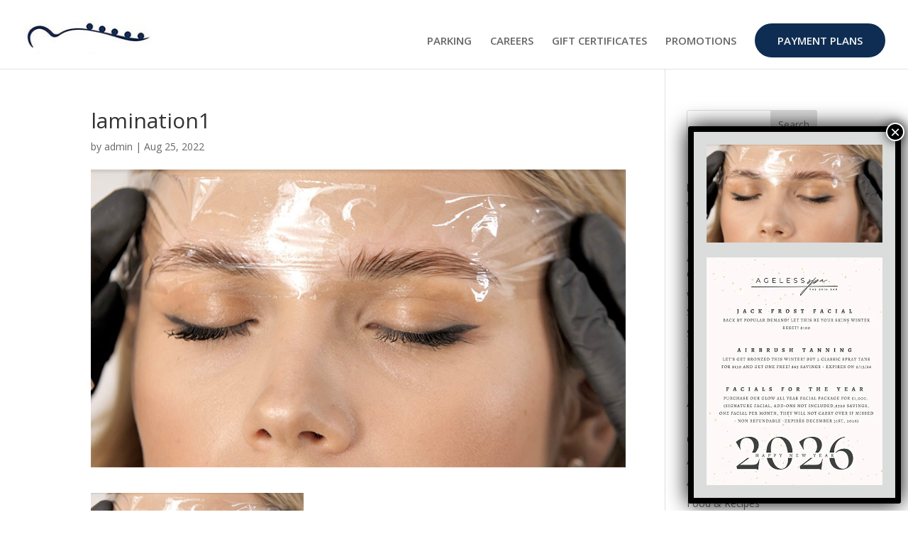

--- FILE ---
content_type: text/html; charset=UTF-8
request_url: https://agelessspas.com/brow-lash-enhancements/attachment/lamination1/
body_size: 10885
content:
<!DOCTYPE html>
<!--[if IE 6]>
<html id="ie6" lang="en">
<![endif]-->
<!--[if IE 7]>
<html id="ie7" lang="en">
<![endif]-->
<!--[if IE 8]>
<html id="ie8" lang="en">
<![endif]-->
<!--[if !(IE 6) | !(IE 7) | !(IE 8)  ]><!-->
<html lang="en">
<!--<![endif]-->
<head>

<script src="https://ajax.googleapis.com/ajax/libs/jquery/3.2.1/jquery.min.js"></script>

<script type="text/javascript">
      $(function()
         {
            $('#idimg').hover(function()//on hover
             {
                $('#idimg').attr('src','https://agelessspas.com/wp-content/uploads/2017/10/corning-black-1.png');
              },
             function()//on out
              {
                 $('#idimg').attr('src','https://agelessspas.com/wp-content/uploads/2017/10/corning-white-1.png');
              })
        })
</script>



<script type="text/javascript">
      $(function()
         {
            $('#idimg2').hover(function()//on hover
             {
                $('#idimg2').attr('src','https://agelessspas.com/wp-content/uploads/2017/10/horseheads-black.png');
              },
             function()//on out
              {
                 $('#idimg2').attr('src','https://agelessspas.com/wp-content/uploads/2017/10/horseheads-white.png');
              })
        })
</script>


<script type="text/javascript">
      $(function()
         {
            $('#idimg3').hover(function()//on hover
             {
                $('#idimg3').attr('src','https://agelessspas.com/wp-content/uploads/2018/10/nichols-black2018.png');
              },
             function()//on out
              {
                 $('#idimg3').attr('src','https://agelessspas.com/wp-content/uploads/2018/10/nichols-white2018.png');
              })
        })
</script>
	<meta charset="UTF-8" />
			
	<meta http-equiv="X-UA-Compatible" content="IE=edge">
	<link rel="pingback" href="https://agelessspas.com/xmlrpc.php" />

		<!--[if lt IE 9]>
	<script src="https://agelessspas.com/wp-content/themes/Divi/js/html5.js" type="text/javascript"></script>
	<![endif]-->

	<script type="text/javascript">
		document.documentElement.className = 'js';
	</script>

	<meta name='robots' content='index, follow, max-image-preview:large, max-snippet:-1, max-video-preview:-1' />
<script type="text/javascript">
			let jqueryParams=[],jQuery=function(r){return jqueryParams=[...jqueryParams,r],jQuery},$=function(r){return jqueryParams=[...jqueryParams,r],$};window.jQuery=jQuery,window.$=jQuery;let customHeadScripts=!1;jQuery.fn=jQuery.prototype={},$.fn=jQuery.prototype={},jQuery.noConflict=function(r){if(window.jQuery)return jQuery=window.jQuery,$=window.jQuery,customHeadScripts=!0,jQuery.noConflict},jQuery.ready=function(r){jqueryParams=[...jqueryParams,r]},$.ready=function(r){jqueryParams=[...jqueryParams,r]},jQuery.load=function(r){jqueryParams=[...jqueryParams,r]},$.load=function(r){jqueryParams=[...jqueryParams,r]},jQuery.fn.ready=function(r){jqueryParams=[...jqueryParams,r]},$.fn.ready=function(r){jqueryParams=[...jqueryParams,r]};</script>
	<!-- This site is optimized with the Yoast SEO plugin v26.6 - https://yoast.com/wordpress/plugins/seo/ -->
	<title>lamination1 - AgeLess SPAS</title>
	<link rel="canonical" href="https://agelessspas.com/brow-lash-enhancements/attachment/lamination1/" />
	<meta property="og:locale" content="en_US" />
	<meta property="og:type" content="article" />
	<meta property="og:title" content="lamination1 - AgeLess SPAS" />
	<meta property="og:url" content="https://agelessspas.com/brow-lash-enhancements/attachment/lamination1/" />
	<meta property="og:site_name" content="AgeLess SPAS" />
	<meta property="og:image" content="https://agelessspas.com/brow-lash-enhancements/attachment/lamination1" />
	<meta property="og:image:width" content="800" />
	<meta property="og:image:height" content="446" />
	<meta property="og:image:type" content="image/jpeg" />
	<meta name="twitter:card" content="summary_large_image" />
	<script type="application/ld+json" class="yoast-schema-graph">{"@context":"https://schema.org","@graph":[{"@type":"WebPage","@id":"https://agelessspas.com/brow-lash-enhancements/attachment/lamination1/","url":"https://agelessspas.com/brow-lash-enhancements/attachment/lamination1/","name":"lamination1 - AgeLess SPAS","isPartOf":{"@id":"https://agelessspas.com/#website"},"primaryImageOfPage":{"@id":"https://agelessspas.com/brow-lash-enhancements/attachment/lamination1/#primaryimage"},"image":{"@id":"https://agelessspas.com/brow-lash-enhancements/attachment/lamination1/#primaryimage"},"thumbnailUrl":"https://agelessspas.com/wp-content/uploads/2022/08/lamination1.jpg","datePublished":"2022-08-25T15:46:04+00:00","breadcrumb":{"@id":"https://agelessspas.com/brow-lash-enhancements/attachment/lamination1/#breadcrumb"},"inLanguage":"en","potentialAction":[{"@type":"ReadAction","target":["https://agelessspas.com/brow-lash-enhancements/attachment/lamination1/"]}]},{"@type":"ImageObject","inLanguage":"en","@id":"https://agelessspas.com/brow-lash-enhancements/attachment/lamination1/#primaryimage","url":"https://agelessspas.com/wp-content/uploads/2022/08/lamination1.jpg","contentUrl":"https://agelessspas.com/wp-content/uploads/2022/08/lamination1.jpg","width":800,"height":446},{"@type":"BreadcrumbList","@id":"https://agelessspas.com/brow-lash-enhancements/attachment/lamination1/#breadcrumb","itemListElement":[{"@type":"ListItem","position":1,"name":"Home","item":"https://agelessspas.com/"},{"@type":"ListItem","position":2,"name":"Brow &#038; Lash Enhancements","item":"https://agelessspas.com/brow-lash-enhancements/"},{"@type":"ListItem","position":3,"name":"lamination1"}]},{"@type":"WebSite","@id":"https://agelessspas.com/#website","url":"https://agelessspas.com/","name":"AgeLess SPAS","description":"A Flexible Approach to Your Wellness Needs","potentialAction":[{"@type":"SearchAction","target":{"@type":"EntryPoint","urlTemplate":"https://agelessspas.com/?s={search_term_string}"},"query-input":{"@type":"PropertyValueSpecification","valueRequired":true,"valueName":"search_term_string"}}],"inLanguage":"en"}]}</script>
	<!-- / Yoast SEO plugin. -->


<link rel='dns-prefetch' href='//fonts.googleapis.com' />
<link rel="alternate" type="application/rss+xml" title="AgeLess SPAS &raquo; Feed" href="https://agelessspas.com/feed/" />
<link rel="alternate" type="application/rss+xml" title="AgeLess SPAS &raquo; Comments Feed" href="https://agelessspas.com/comments/feed/" />
<link rel="alternate" title="oEmbed (JSON)" type="application/json+oembed" href="https://agelessspas.com/wp-json/oembed/1.0/embed?url=https%3A%2F%2Fagelessspas.com%2Fbrow-lash-enhancements%2Fattachment%2Flamination1%2F" />
<link rel="alternate" title="oEmbed (XML)" type="text/xml+oembed" href="https://agelessspas.com/wp-json/oembed/1.0/embed?url=https%3A%2F%2Fagelessspas.com%2Fbrow-lash-enhancements%2Fattachment%2Flamination1%2F&#038;format=xml" />
<meta content="Divi child theme v.3.0.85" name="generator"/><style id='wp-block-library-inline-css' type='text/css'>
:root{--wp-block-synced-color:#7a00df;--wp-block-synced-color--rgb:122,0,223;--wp-bound-block-color:var(--wp-block-synced-color);--wp-editor-canvas-background:#ddd;--wp-admin-theme-color:#007cba;--wp-admin-theme-color--rgb:0,124,186;--wp-admin-theme-color-darker-10:#006ba1;--wp-admin-theme-color-darker-10--rgb:0,107,160.5;--wp-admin-theme-color-darker-20:#005a87;--wp-admin-theme-color-darker-20--rgb:0,90,135;--wp-admin-border-width-focus:2px}@media (min-resolution:192dpi){:root{--wp-admin-border-width-focus:1.5px}}.wp-element-button{cursor:pointer}:root .has-very-light-gray-background-color{background-color:#eee}:root .has-very-dark-gray-background-color{background-color:#313131}:root .has-very-light-gray-color{color:#eee}:root .has-very-dark-gray-color{color:#313131}:root .has-vivid-green-cyan-to-vivid-cyan-blue-gradient-background{background:linear-gradient(135deg,#00d084,#0693e3)}:root .has-purple-crush-gradient-background{background:linear-gradient(135deg,#34e2e4,#4721fb 50%,#ab1dfe)}:root .has-hazy-dawn-gradient-background{background:linear-gradient(135deg,#faaca8,#dad0ec)}:root .has-subdued-olive-gradient-background{background:linear-gradient(135deg,#fafae1,#67a671)}:root .has-atomic-cream-gradient-background{background:linear-gradient(135deg,#fdd79a,#004a59)}:root .has-nightshade-gradient-background{background:linear-gradient(135deg,#330968,#31cdcf)}:root .has-midnight-gradient-background{background:linear-gradient(135deg,#020381,#2874fc)}:root{--wp--preset--font-size--normal:16px;--wp--preset--font-size--huge:42px}.has-regular-font-size{font-size:1em}.has-larger-font-size{font-size:2.625em}.has-normal-font-size{font-size:var(--wp--preset--font-size--normal)}.has-huge-font-size{font-size:var(--wp--preset--font-size--huge)}.has-text-align-center{text-align:center}.has-text-align-left{text-align:left}.has-text-align-right{text-align:right}.has-fit-text{white-space:nowrap!important}#end-resizable-editor-section{display:none}.aligncenter{clear:both}.items-justified-left{justify-content:flex-start}.items-justified-center{justify-content:center}.items-justified-right{justify-content:flex-end}.items-justified-space-between{justify-content:space-between}.screen-reader-text{border:0;clip-path:inset(50%);height:1px;margin:-1px;overflow:hidden;padding:0;position:absolute;width:1px;word-wrap:normal!important}.screen-reader-text:focus{background-color:#ddd;clip-path:none;color:#444;display:block;font-size:1em;height:auto;left:5px;line-height:normal;padding:15px 23px 14px;text-decoration:none;top:5px;width:auto;z-index:100000}html :where(.has-border-color){border-style:solid}html :where([style*=border-top-color]){border-top-style:solid}html :where([style*=border-right-color]){border-right-style:solid}html :where([style*=border-bottom-color]){border-bottom-style:solid}html :where([style*=border-left-color]){border-left-style:solid}html :where([style*=border-width]){border-style:solid}html :where([style*=border-top-width]){border-top-style:solid}html :where([style*=border-right-width]){border-right-style:solid}html :where([style*=border-bottom-width]){border-bottom-style:solid}html :where([style*=border-left-width]){border-left-style:solid}html :where(img[class*=wp-image-]){height:auto;max-width:100%}:where(figure){margin:0 0 1em}html :where(.is-position-sticky){--wp-admin--admin-bar--position-offset:var(--wp-admin--admin-bar--height,0px)}@media screen and (max-width:600px){html :where(.is-position-sticky){--wp-admin--admin-bar--position-offset:0px}}

/*# sourceURL=wp-block-library-inline-css */
</style><style id='global-styles-inline-css' type='text/css'>
:root{--wp--preset--aspect-ratio--square: 1;--wp--preset--aspect-ratio--4-3: 4/3;--wp--preset--aspect-ratio--3-4: 3/4;--wp--preset--aspect-ratio--3-2: 3/2;--wp--preset--aspect-ratio--2-3: 2/3;--wp--preset--aspect-ratio--16-9: 16/9;--wp--preset--aspect-ratio--9-16: 9/16;--wp--preset--color--black: #000000;--wp--preset--color--cyan-bluish-gray: #abb8c3;--wp--preset--color--white: #ffffff;--wp--preset--color--pale-pink: #f78da7;--wp--preset--color--vivid-red: #cf2e2e;--wp--preset--color--luminous-vivid-orange: #ff6900;--wp--preset--color--luminous-vivid-amber: #fcb900;--wp--preset--color--light-green-cyan: #7bdcb5;--wp--preset--color--vivid-green-cyan: #00d084;--wp--preset--color--pale-cyan-blue: #8ed1fc;--wp--preset--color--vivid-cyan-blue: #0693e3;--wp--preset--color--vivid-purple: #9b51e0;--wp--preset--gradient--vivid-cyan-blue-to-vivid-purple: linear-gradient(135deg,rgb(6,147,227) 0%,rgb(155,81,224) 100%);--wp--preset--gradient--light-green-cyan-to-vivid-green-cyan: linear-gradient(135deg,rgb(122,220,180) 0%,rgb(0,208,130) 100%);--wp--preset--gradient--luminous-vivid-amber-to-luminous-vivid-orange: linear-gradient(135deg,rgb(252,185,0) 0%,rgb(255,105,0) 100%);--wp--preset--gradient--luminous-vivid-orange-to-vivid-red: linear-gradient(135deg,rgb(255,105,0) 0%,rgb(207,46,46) 100%);--wp--preset--gradient--very-light-gray-to-cyan-bluish-gray: linear-gradient(135deg,rgb(238,238,238) 0%,rgb(169,184,195) 100%);--wp--preset--gradient--cool-to-warm-spectrum: linear-gradient(135deg,rgb(74,234,220) 0%,rgb(151,120,209) 20%,rgb(207,42,186) 40%,rgb(238,44,130) 60%,rgb(251,105,98) 80%,rgb(254,248,76) 100%);--wp--preset--gradient--blush-light-purple: linear-gradient(135deg,rgb(255,206,236) 0%,rgb(152,150,240) 100%);--wp--preset--gradient--blush-bordeaux: linear-gradient(135deg,rgb(254,205,165) 0%,rgb(254,45,45) 50%,rgb(107,0,62) 100%);--wp--preset--gradient--luminous-dusk: linear-gradient(135deg,rgb(255,203,112) 0%,rgb(199,81,192) 50%,rgb(65,88,208) 100%);--wp--preset--gradient--pale-ocean: linear-gradient(135deg,rgb(255,245,203) 0%,rgb(182,227,212) 50%,rgb(51,167,181) 100%);--wp--preset--gradient--electric-grass: linear-gradient(135deg,rgb(202,248,128) 0%,rgb(113,206,126) 100%);--wp--preset--gradient--midnight: linear-gradient(135deg,rgb(2,3,129) 0%,rgb(40,116,252) 100%);--wp--preset--font-size--small: 13px;--wp--preset--font-size--medium: 20px;--wp--preset--font-size--large: 36px;--wp--preset--font-size--x-large: 42px;--wp--preset--spacing--20: 0.44rem;--wp--preset--spacing--30: 0.67rem;--wp--preset--spacing--40: 1rem;--wp--preset--spacing--50: 1.5rem;--wp--preset--spacing--60: 2.25rem;--wp--preset--spacing--70: 3.38rem;--wp--preset--spacing--80: 5.06rem;--wp--preset--shadow--natural: 6px 6px 9px rgba(0, 0, 0, 0.2);--wp--preset--shadow--deep: 12px 12px 50px rgba(0, 0, 0, 0.4);--wp--preset--shadow--sharp: 6px 6px 0px rgba(0, 0, 0, 0.2);--wp--preset--shadow--outlined: 6px 6px 0px -3px rgb(255, 255, 255), 6px 6px rgb(0, 0, 0);--wp--preset--shadow--crisp: 6px 6px 0px rgb(0, 0, 0);}:root { --wp--style--global--content-size: 823px;--wp--style--global--wide-size: 1080px; }:where(body) { margin: 0; }.wp-site-blocks > .alignleft { float: left; margin-right: 2em; }.wp-site-blocks > .alignright { float: right; margin-left: 2em; }.wp-site-blocks > .aligncenter { justify-content: center; margin-left: auto; margin-right: auto; }:where(.is-layout-flex){gap: 0.5em;}:where(.is-layout-grid){gap: 0.5em;}.is-layout-flow > .alignleft{float: left;margin-inline-start: 0;margin-inline-end: 2em;}.is-layout-flow > .alignright{float: right;margin-inline-start: 2em;margin-inline-end: 0;}.is-layout-flow > .aligncenter{margin-left: auto !important;margin-right: auto !important;}.is-layout-constrained > .alignleft{float: left;margin-inline-start: 0;margin-inline-end: 2em;}.is-layout-constrained > .alignright{float: right;margin-inline-start: 2em;margin-inline-end: 0;}.is-layout-constrained > .aligncenter{margin-left: auto !important;margin-right: auto !important;}.is-layout-constrained > :where(:not(.alignleft):not(.alignright):not(.alignfull)){max-width: var(--wp--style--global--content-size);margin-left: auto !important;margin-right: auto !important;}.is-layout-constrained > .alignwide{max-width: var(--wp--style--global--wide-size);}body .is-layout-flex{display: flex;}.is-layout-flex{flex-wrap: wrap;align-items: center;}.is-layout-flex > :is(*, div){margin: 0;}body .is-layout-grid{display: grid;}.is-layout-grid > :is(*, div){margin: 0;}body{padding-top: 0px;padding-right: 0px;padding-bottom: 0px;padding-left: 0px;}:root :where(.wp-element-button, .wp-block-button__link){background-color: #32373c;border-width: 0;color: #fff;font-family: inherit;font-size: inherit;font-style: inherit;font-weight: inherit;letter-spacing: inherit;line-height: inherit;padding-top: calc(0.667em + 2px);padding-right: calc(1.333em + 2px);padding-bottom: calc(0.667em + 2px);padding-left: calc(1.333em + 2px);text-decoration: none;text-transform: inherit;}.has-black-color{color: var(--wp--preset--color--black) !important;}.has-cyan-bluish-gray-color{color: var(--wp--preset--color--cyan-bluish-gray) !important;}.has-white-color{color: var(--wp--preset--color--white) !important;}.has-pale-pink-color{color: var(--wp--preset--color--pale-pink) !important;}.has-vivid-red-color{color: var(--wp--preset--color--vivid-red) !important;}.has-luminous-vivid-orange-color{color: var(--wp--preset--color--luminous-vivid-orange) !important;}.has-luminous-vivid-amber-color{color: var(--wp--preset--color--luminous-vivid-amber) !important;}.has-light-green-cyan-color{color: var(--wp--preset--color--light-green-cyan) !important;}.has-vivid-green-cyan-color{color: var(--wp--preset--color--vivid-green-cyan) !important;}.has-pale-cyan-blue-color{color: var(--wp--preset--color--pale-cyan-blue) !important;}.has-vivid-cyan-blue-color{color: var(--wp--preset--color--vivid-cyan-blue) !important;}.has-vivid-purple-color{color: var(--wp--preset--color--vivid-purple) !important;}.has-black-background-color{background-color: var(--wp--preset--color--black) !important;}.has-cyan-bluish-gray-background-color{background-color: var(--wp--preset--color--cyan-bluish-gray) !important;}.has-white-background-color{background-color: var(--wp--preset--color--white) !important;}.has-pale-pink-background-color{background-color: var(--wp--preset--color--pale-pink) !important;}.has-vivid-red-background-color{background-color: var(--wp--preset--color--vivid-red) !important;}.has-luminous-vivid-orange-background-color{background-color: var(--wp--preset--color--luminous-vivid-orange) !important;}.has-luminous-vivid-amber-background-color{background-color: var(--wp--preset--color--luminous-vivid-amber) !important;}.has-light-green-cyan-background-color{background-color: var(--wp--preset--color--light-green-cyan) !important;}.has-vivid-green-cyan-background-color{background-color: var(--wp--preset--color--vivid-green-cyan) !important;}.has-pale-cyan-blue-background-color{background-color: var(--wp--preset--color--pale-cyan-blue) !important;}.has-vivid-cyan-blue-background-color{background-color: var(--wp--preset--color--vivid-cyan-blue) !important;}.has-vivid-purple-background-color{background-color: var(--wp--preset--color--vivid-purple) !important;}.has-black-border-color{border-color: var(--wp--preset--color--black) !important;}.has-cyan-bluish-gray-border-color{border-color: var(--wp--preset--color--cyan-bluish-gray) !important;}.has-white-border-color{border-color: var(--wp--preset--color--white) !important;}.has-pale-pink-border-color{border-color: var(--wp--preset--color--pale-pink) !important;}.has-vivid-red-border-color{border-color: var(--wp--preset--color--vivid-red) !important;}.has-luminous-vivid-orange-border-color{border-color: var(--wp--preset--color--luminous-vivid-orange) !important;}.has-luminous-vivid-amber-border-color{border-color: var(--wp--preset--color--luminous-vivid-amber) !important;}.has-light-green-cyan-border-color{border-color: var(--wp--preset--color--light-green-cyan) !important;}.has-vivid-green-cyan-border-color{border-color: var(--wp--preset--color--vivid-green-cyan) !important;}.has-pale-cyan-blue-border-color{border-color: var(--wp--preset--color--pale-cyan-blue) !important;}.has-vivid-cyan-blue-border-color{border-color: var(--wp--preset--color--vivid-cyan-blue) !important;}.has-vivid-purple-border-color{border-color: var(--wp--preset--color--vivid-purple) !important;}.has-vivid-cyan-blue-to-vivid-purple-gradient-background{background: var(--wp--preset--gradient--vivid-cyan-blue-to-vivid-purple) !important;}.has-light-green-cyan-to-vivid-green-cyan-gradient-background{background: var(--wp--preset--gradient--light-green-cyan-to-vivid-green-cyan) !important;}.has-luminous-vivid-amber-to-luminous-vivid-orange-gradient-background{background: var(--wp--preset--gradient--luminous-vivid-amber-to-luminous-vivid-orange) !important;}.has-luminous-vivid-orange-to-vivid-red-gradient-background{background: var(--wp--preset--gradient--luminous-vivid-orange-to-vivid-red) !important;}.has-very-light-gray-to-cyan-bluish-gray-gradient-background{background: var(--wp--preset--gradient--very-light-gray-to-cyan-bluish-gray) !important;}.has-cool-to-warm-spectrum-gradient-background{background: var(--wp--preset--gradient--cool-to-warm-spectrum) !important;}.has-blush-light-purple-gradient-background{background: var(--wp--preset--gradient--blush-light-purple) !important;}.has-blush-bordeaux-gradient-background{background: var(--wp--preset--gradient--blush-bordeaux) !important;}.has-luminous-dusk-gradient-background{background: var(--wp--preset--gradient--luminous-dusk) !important;}.has-pale-ocean-gradient-background{background: var(--wp--preset--gradient--pale-ocean) !important;}.has-electric-grass-gradient-background{background: var(--wp--preset--gradient--electric-grass) !important;}.has-midnight-gradient-background{background: var(--wp--preset--gradient--midnight) !important;}.has-small-font-size{font-size: var(--wp--preset--font-size--small) !important;}.has-medium-font-size{font-size: var(--wp--preset--font-size--medium) !important;}.has-large-font-size{font-size: var(--wp--preset--font-size--large) !important;}.has-x-large-font-size{font-size: var(--wp--preset--font-size--x-large) !important;}
/*# sourceURL=global-styles-inline-css */
</style>

<link rel='stylesheet' id='wp-components-css' href='https://agelessspas.com/wp-includes/css/dist/components/style.min.css?ver=6.9' type='text/css' media='all' />
<link rel='stylesheet' id='wp-preferences-css' href='https://agelessspas.com/wp-includes/css/dist/preferences/style.min.css?ver=6.9' type='text/css' media='all' />
<link rel='stylesheet' id='wp-block-editor-css' href='https://agelessspas.com/wp-includes/css/dist/block-editor/style.min.css?ver=6.9' type='text/css' media='all' />
<link rel='stylesheet' id='popup-maker-block-library-style-css' href='https://agelessspas.com/wp-content/plugins/popup-maker/dist/packages/block-library-style.css?ver=dbea705cfafe089d65f1' type='text/css' media='all' />
<link rel='stylesheet' id='et-divi-open-sans-css' href='https://fonts.googleapis.com/css?family=Open+Sans:300italic,400italic,600italic,700italic,800italic,400,300,600,700,800&#038;subset=latin,latin-ext&#038;display=swap' type='text/css' media='all' />
<link rel='stylesheet' id='supreme-modules-pro-for-divi-styles-css' href='https://agelessspas.com/wp-content/plugins/supreme-modules-pro-for-divi/styles/style.min.css?ver=4.9.97.35' type='text/css' media='all' />
<link rel='stylesheet' id='popup-maker-site-css' href='//agelessspas.com/wp-content/uploads/pum/pum-site-styles.css?generated=1767212600&#038;ver=1.21.5' type='text/css' media='all' />
<link rel='stylesheet' id='ms-main-css' href='https://agelessspas.com/wp-content/plugins/masterslider/public/assets/css/masterslider.main.css?ver=3.4.0' type='text/css' media='all' />
<link rel='stylesheet' id='ms-custom-css' href='https://agelessspas.com/wp-content/uploads/masterslider/custom.css?ver=70.5' type='text/css' media='all' />
<link rel='stylesheet' id='dsm-magnific-popup-css' href='https://agelessspas.com/wp-content/themes/Divi/includes/builder/feature/dynamic-assets/assets/css/magnific_popup.css?ver=4.9.97.35' type='text/css' media='all' />
<link rel='stylesheet' id='dsm-swiper-css' href='https://agelessspas.com/wp-content/plugins/supreme-modules-pro-for-divi/public/css/swiper.css?ver=4.9.97.35' type='text/css' media='all' />
<link rel='stylesheet' id='dsm-popup-css' href='https://agelessspas.com/wp-content/plugins/supreme-modules-pro-for-divi/public/css/popup.css?ver=4.9.97.35' type='text/css' media='all' />
<link rel='stylesheet' id='dsm-animate-css' href='https://agelessspas.com/wp-content/plugins/supreme-modules-pro-for-divi/public/css/animate.css?ver=4.9.97.35' type='text/css' media='all' />
<link rel='stylesheet' id='dsm-readmore-css' href='https://agelessspas.com/wp-content/plugins/supreme-modules-pro-for-divi/public/css/readmore.css?ver=4.9.97.35' type='text/css' media='all' />
<link rel='stylesheet' id='divi-style-parent-css' href='https://agelessspas.com/wp-content/themes/Divi/style-static.min.css?ver=4.27.5' type='text/css' media='all' />
<link rel='stylesheet' id='divi-style-pum-css' href='https://agelessspas.com/wp-content/themes/divichildtheme/style.css?ver=4.27.5' type='text/css' media='all' />
<link rel="https://api.w.org/" href="https://agelessspas.com/wp-json/" /><link rel="alternate" title="JSON" type="application/json" href="https://agelessspas.com/wp-json/wp/v2/media/46588" /><link rel="EditURI" type="application/rsd+xml" title="RSD" href="https://agelessspas.com/xmlrpc.php?rsd" />
<meta name="generator" content="WordPress 6.9" />
<link rel='shortlink' href='https://agelessspas.com/?p=46588' />

		<!-- GA Google Analytics @ https://m0n.co/ga -->
		<script async src="https://www.googletagmanager.com/gtag/js?id=G-R2NYK0YKSC"></script>
		<script>
			window.dataLayer = window.dataLayer || [];
			function gtag(){dataLayer.push(arguments);}
			gtag('js', new Date());
			gtag('config', 'G-R2NYK0YKSC');
		</script>

	<script>var ms_grabbing_curosr='https://agelessspas.com/wp-content/plugins/masterslider/public/assets/css/common/grabbing.cur',ms_grab_curosr='https://agelessspas.com/wp-content/plugins/masterslider/public/assets/css/common/grab.cur';</script>
<meta name="generator" content="MasterSlider 3.4.0 - Responsive Touch Image Slider" />
<meta name="viewport" content="width=device-width, initial-scale=1.0, maximum-scale=1.0, user-scalable=0" /><link rel="icon" href="https://agelessspas.com/wp-content/uploads/2020/05/cropped-agelessfavicon2-32x32.png" sizes="32x32" />
<link rel="icon" href="https://agelessspas.com/wp-content/uploads/2020/05/cropped-agelessfavicon2-192x192.png" sizes="192x192" />
<link rel="apple-touch-icon" href="https://agelessspas.com/wp-content/uploads/2020/05/cropped-agelessfavicon2-180x180.png" />
<meta name="msapplication-TileImage" content="https://agelessspas.com/wp-content/uploads/2020/05/cropped-agelessfavicon2-270x270.png" />
<link rel="stylesheet" id="et-divi-customizer-global-cached-inline-styles" href="https://agelessspas.com/wp-content/et-cache/global/et-divi-customizer-global.min.css?ver=1768929825" />




</head>
<body data-rsssl=1 class="attachment wp-singular attachment-template-default single single-attachment postid-46588 attachmentid-46588 attachment-jpeg wp-theme-Divi wp-child-theme-divichildtheme _masterslider _msp_version_3.4.0 et_pb_button_helper_class et_fullwidth_nav et_non_fixed_nav et_show_nav et_primary_nav_dropdown_animation_fade et_secondary_nav_dropdown_animation_fade et_header_style_left et_pb_footer_columns4 et_cover_background et_pb_gutter osx et_pb_gutters3 et_right_sidebar et_divi_theme et-db">
	<div id="page-container">

	
	
		<header id="main-header" data-height-onload="66">
			<div class="container clearfix et_menu_container">
							<div class="logo_container">
					<span class="logo_helper"></span>
					<a href="https://agelessspas.com/">
						<img src="https://agelessspas.com/wp-content/uploads/2021/02/newbluenav.jpg" alt="AgeLess SPAS" id="logo" data-height-percentage="54" />
					</a>
				</div>
				<div id="et-top-navigation" data-height="66" data-fixed-height="40">
											<nav id="top-menu-nav">
						<ul id="top-menu" class="nav"><li id="menu-item-48044" class="menu-item menu-item-type-post_type menu-item-object-page menu-item-48044"><a href="https://agelessspas.com/parking/">PARKING</a></li>
<li id="menu-item-32216" class="menu-item menu-item-type-post_type menu-item-object-page menu-item-32216"><a href="https://agelessspas.com/careers-at-ageless-spa/">CAREERS</a></li>
<li id="menu-item-32229" class="menu-item menu-item-type-post_type menu-item-object-page menu-item-32229"><a href="https://agelessspas.com/about-ageless-spa-gift-certificates/">GIFT CERTIFICATES</a></li>
<li id="menu-item-43019" class="menu-item menu-item-type-post_type menu-item-object-page menu-item-43019"><a href="https://agelessspas.com/monthly-promotions/">PROMOTIONS</a></li>
<li id="menu-item-47839" class="menu_cta menu-item menu-item-type-post_type menu-item-object-page menu-item-47839"><a href="https://agelessspas.com/payment-plans/">PAYMENT PLANS</a></li>
</ul>						</nav>
					
					
					
					
					<div id="et_mobile_nav_menu">
				<div class="mobile_nav closed">
					<span class="select_page">Select Page</span>
					<span class="mobile_menu_bar mobile_menu_bar_toggle"></span>
				</div>
			</div>				</div> <!-- #et-top-navigation -->
			</div> <!-- .container -->
			<div class="et_search_outer">
				<div class="container et_search_form_container">
					<form role="search" method="get" class="et-search-form" action="https://agelessspas.com/">
					<input type="search" class="et-search-field" placeholder="Search &hellip;" value="" name="s" title="Search for:" />					</form>
					<span class="et_close_search_field"></span>
				</div>
			</div>
		</header> <!-- #main-header -->

		<div id="et-main-area">

<div id="main-content">
		<div class="container">
		<div id="content-area" class="clearfix">
			<div id="left-area">
											<article id="post-46588" class="et_pb_post post-46588 attachment type-attachment status-inherit hentry">
											<div class="et_post_meta_wrapper">
							<h1 class="entry-title">lamination1</h1>

						<p class="post-meta"> by <span class="author vcard"><a href="https://agelessspas.com/author/admin/" title="Posts by admin" rel="author">admin</a></span> | <span class="published">Aug 25, 2022</span></p><img src="https://agelessspas.com/wp-content/uploads/2022/08/lamination1.jpg" alt="" class="" width="1080" height="675" srcset="https://agelessspas.com/wp-content/uploads/2022/08/lamination1.jpg 1080w, https://agelessspas.com/wp-content/uploads/2022/08/lamination1-480x268.jpg 480w" sizes="(min-width: 0px) and (max-width: 480px) 480px, (min-width: 481px) 1080px, 100vw" />
												</div>
				
					<div class="entry-content">
					<p class="attachment"><a href='https://agelessspas.com/wp-content/uploads/2022/08/lamination1.jpg'><img loading="lazy" decoding="async" width="300" height="167" src="https://agelessspas.com/wp-content/uploads/2022/08/lamination1-300x167.jpg" class="attachment-medium size-medium" alt="" /></a></p>
					</div>
					<div class="et_post_meta_wrapper">
										</div>
				</article>

						</div>

				<div id="sidebar">
		<div id="search-2" class="et_pb_widget widget_search"><form role="search" method="get" id="searchform" class="searchform" action="https://agelessspas.com/">
				<div>
					<label class="screen-reader-text" for="s">Search for:</label>
					<input type="text" value="" name="s" id="s" />
					<input type="submit" id="searchsubmit" value="Search" />
				</div>
			</form></div>
		<div id="recent-posts-2" class="et_pb_widget widget_recent_entries">
		<h4 class="widgettitle">Recent Posts</h4>
		<ul>
											<li>
					<a href="https://agelessspas.com/uncategorized/horseheads-blue-skeleton-waxing/">horseheads blue skeleton waxing</a>
									</li>
											<li>
					<a href="https://agelessspas.com/uncategorized/the-oncology-massage-myths-facts-and-how-it-affects-you-the-ageless-client/">The Oncology Massage: Myths, Facts, and How it Affects You, the AgeLess Client</a>
									</li>
											<li>
					<a href="https://agelessspas.com/uncategorized/watermelon-the-new-spf/">Watermelon &#8211; The New SPF!</a>
									</li>
											<li>
					<a href="https://agelessspas.com/health-wellness/summer-2019/summer-skin/">Summer Skin</a>
									</li>
											<li>
					<a href="https://agelessspas.com/ageless-spa-information/need-a-wax-heres-4-things-you-should-know-before-your-next-appointment/">Need A Wax? Here’s 4 Things You Should Know Before Your Next Appointment</a>
									</li>
					</ul>

		</div><div id="categories-2" class="et_pb_widget widget_categories"><h4 class="widgettitle">Categories</h4>
			<ul>
					<li class="cat-item cat-item-70"><a href="https://agelessspas.com/category/additional-spa-services/">Additional Spa Services</a>
</li>
	<li class="cat-item cat-item-26"><a href="https://agelessspas.com/category/ageless-spa-information/">AgeLess SPA information</a>
</li>
	<li class="cat-item cat-item-7"><a href="https://agelessspas.com/category/food-recipes/">Food &amp; Recipes</a>
</li>
	<li class="cat-item cat-item-27"><a href="https://agelessspas.com/category/general-medical/">General Medical</a>
</li>
	<li class="cat-item cat-item-51"><a href="https://agelessspas.com/category/gift-cards/">Gift Cards</a>
</li>
	<li class="cat-item cat-item-75"><a href="https://agelessspas.com/category/hair-removal/">Hair Removal</a>
</li>
	<li class="cat-item cat-item-63"><a href="https://agelessspas.com/category/health-wellness/">Health &amp; Wellness</a>
</li>
	<li class="cat-item cat-item-58"><a href="https://agelessspas.com/category/holiday/">Holiday</a>
</li>
	<li class="cat-item cat-item-31"><a href="https://agelessspas.com/category/image-skincare/">Image Skincare</a>
</li>
	<li class="cat-item cat-item-71"><a href="https://agelessspas.com/category/lashes/">Lashes</a>
</li>
	<li class="cat-item cat-item-59"><a href="https://agelessspas.com/category/mantraband/">MantraBand</a>
</li>
	<li class="cat-item cat-item-24"><a href="https://agelessspas.com/category/massage/">Massage</a>
</li>
	<li class="cat-item cat-item-4"><a href="https://agelessspas.com/category/natural-remedies/">Natural Remedies</a>
</li>
	<li class="cat-item cat-item-28"><a href="https://agelessspas.com/category/skin-care/">Skin Care</a>
</li>
	<li class="cat-item cat-item-32"><a href="https://agelessspas.com/category/stress/">Stress</a>
</li>
	<li class="cat-item cat-item-82"><a href="https://agelessspas.com/category/health-wellness/summer-2019/">Summer 2019</a>
</li>
	<li class="cat-item cat-item-60"><a href="https://agelessspas.com/category/traditional-chinese-medicine/">Traditional Chinese Medicine</a>
</li>
	<li class="cat-item cat-item-1"><a href="https://agelessspas.com/category/uncategorized/">Uncategorized</a>
</li>
	<li class="cat-item cat-item-10"><a href="https://agelessspas.com/category/weight-management/">Weight Management</a>
</li>
			</ul>

			</div><div id="recent-comments-2" class="et_pb_widget widget_recent_comments"><h4 class="widgettitle">Recent Comments</h4><ul id="recentcomments"></ul></div><div id="archives-2" class="et_pb_widget widget_archive"><h4 class="widgettitle">Archives</h4>
			<ul>
					<li><a href='https://agelessspas.com/2020/12/'>December 2020</a></li>
	<li><a href='https://agelessspas.com/2019/12/'>December 2019</a></li>
	<li><a href='https://agelessspas.com/2019/08/'>August 2019</a></li>
	<li><a href='https://agelessspas.com/2019/07/'>July 2019</a></li>
	<li><a href='https://agelessspas.com/2018/07/'>July 2018</a></li>
	<li><a href='https://agelessspas.com/2018/06/'>June 2018</a></li>
	<li><a href='https://agelessspas.com/2018/05/'>May 2018</a></li>
	<li><a href='https://agelessspas.com/2018/03/'>March 2018</a></li>
	<li><a href='https://agelessspas.com/2018/02/'>February 2018</a></li>
	<li><a href='https://agelessspas.com/2017/11/'>November 2017</a></li>
	<li><a href='https://agelessspas.com/2017/09/'>September 2017</a></li>
	<li><a href='https://agelessspas.com/2017/08/'>August 2017</a></li>
	<li><a href='https://agelessspas.com/2017/04/'>April 2017</a></li>
	<li><a href='https://agelessspas.com/2016/12/'>December 2016</a></li>
	<li><a href='https://agelessspas.com/2016/10/'>October 2016</a></li>
	<li><a href='https://agelessspas.com/2016/08/'>August 2016</a></li>
	<li><a href='https://agelessspas.com/2016/07/'>July 2016</a></li>
	<li><a href='https://agelessspas.com/2016/05/'>May 2016</a></li>
	<li><a href='https://agelessspas.com/2016/04/'>April 2016</a></li>
	<li><a href='https://agelessspas.com/2016/01/'>January 2016</a></li>
	<li><a href='https://agelessspas.com/2015/12/'>December 2015</a></li>
	<li><a href='https://agelessspas.com/2015/11/'>November 2015</a></li>
	<li><a href='https://agelessspas.com/2015/07/'>July 2015</a></li>
	<li><a href='https://agelessspas.com/2015/06/'>June 2015</a></li>
	<li><a href='https://agelessspas.com/2014/08/'>August 2014</a></li>
			</ul>

			</div>	</div>
		</div>
	</div>
	</div>


			<footer id="main-footer">
				

		
				<div id="footer-bottom">
					<div class="container clearfix">
				<ul class="et-social-icons">

	<li class="et-social-icon et-social-facebook">
		<a href="#" class="icon">
			<span>Facebook</span>
		</a>
	</li>
	<li class="et-social-icon et-social-twitter">
		<a href="#" class="icon">
			<span>X</span>
		</a>
	</li>
	<li class="et-social-icon et-social-rss">
		<a href="https://agelessspas.com/feed/" class="icon">
			<span>RSS</span>
		</a>
	</li>

</ul><p id="footer-info">Designed by <a href="https://www.elegantthemes.com" title="Premium WordPress Themes">Elegant Themes</a> | Powered by <a href="https://www.wordpress.org">WordPress</a></p>					</div>	<!-- .container -->
				</div>
			</footer> <!-- #main-footer -->
		</div> <!-- #et-main-area -->


	</div> <!-- #page-container -->

	<script type="speculationrules">
{"prefetch":[{"source":"document","where":{"and":[{"href_matches":"/*"},{"not":{"href_matches":["/wp-*.php","/wp-admin/*","/wp-content/uploads/*","/wp-content/*","/wp-content/plugins/*","/wp-content/themes/divichildtheme/*","/wp-content/themes/Divi/*","/*\\?(.+)"]}},{"not":{"selector_matches":"a[rel~=\"nofollow\"]"}},{"not":{"selector_matches":".no-prefetch, .no-prefetch a"}}]},"eagerness":"conservative"}]}
</script>
<div 
	id="pum-43697" 
	role="dialog" 
	aria-modal="false"
	class="pum pum-overlay pum-theme-43156 pum-theme-lightbox popmake-overlay pum-overlay-disabled auto_open click_open" 
	data-popmake="{&quot;id&quot;:43697,&quot;slug&quot;:&quot;merger&quot;,&quot;theme_id&quot;:43156,&quot;cookies&quot;:[],&quot;triggers&quot;:[{&quot;type&quot;:&quot;auto_open&quot;,&quot;settings&quot;:{&quot;cookie_name&quot;:&quot;&quot;,&quot;delay&quot;:&quot;500&quot;}},{&quot;type&quot;:&quot;click_open&quot;,&quot;settings&quot;:{&quot;extra_selectors&quot;:&quot;&quot;,&quot;cookie_name&quot;:null}}],&quot;mobile_disabled&quot;:null,&quot;tablet_disabled&quot;:null,&quot;meta&quot;:{&quot;display&quot;:{&quot;stackable&quot;:&quot;1&quot;,&quot;overlay_disabled&quot;:&quot;1&quot;,&quot;scrollable_content&quot;:false,&quot;disable_reposition&quot;:false,&quot;size&quot;:&quot;custom&quot;,&quot;responsive_min_width&quot;:&quot;0px&quot;,&quot;responsive_min_width_unit&quot;:false,&quot;responsive_max_width&quot;:&quot;100px&quot;,&quot;responsive_max_width_unit&quot;:false,&quot;custom_width&quot;:&quot;300px&quot;,&quot;custom_width_unit&quot;:false,&quot;custom_height&quot;:&quot;380px&quot;,&quot;custom_height_unit&quot;:false,&quot;custom_height_auto&quot;:&quot;1&quot;,&quot;location&quot;:&quot;right bottom&quot;,&quot;position_from_trigger&quot;:false,&quot;position_top&quot;:&quot;100&quot;,&quot;position_left&quot;:&quot;0&quot;,&quot;position_bottom&quot;:&quot;10&quot;,&quot;position_right&quot;:&quot;10&quot;,&quot;position_fixed&quot;:&quot;1&quot;,&quot;animation_type&quot;:&quot;slide&quot;,&quot;animation_speed&quot;:&quot;350&quot;,&quot;animation_origin&quot;:&quot;bottom&quot;,&quot;overlay_zindex&quot;:false,&quot;zindex&quot;:&quot;1999999999&quot;},&quot;close&quot;:{&quot;text&quot;:&quot;&quot;,&quot;button_delay&quot;:&quot;0&quot;,&quot;overlay_click&quot;:false,&quot;esc_press&quot;:false,&quot;f4_press&quot;:false},&quot;click_open&quot;:[]}}">

	<div id="popmake-43697" class="pum-container popmake theme-43156 size-custom pum-position-fixed">

				
				
		
				<div class="pum-content popmake-content" tabindex="0">
			<p class="attachment"><a href='https://agelessspas.com/wp-content/uploads/2022/08/lamination1.jpg'><img width="300" height="167" src="https://agelessspas.com/wp-content/uploads/2022/08/lamination1-300x167.jpg" class="attachment-medium size-medium" alt="" decoding="async" fetchpriority="high" /></a></p>
<p><a href="https://agelessspas.com/monthly-promotions/"><img decoding="async" src="https://agelessspas.com/wp-content/uploads/2025/12/ageless-january-small.webp" alt="" width="850" height="1104" class="aligncenter size-full wp-image-45267" /></a></p>
		</div>

				
							<button type="button" class="pum-close popmake-close" aria-label="Close">
			×			</button>
		
	</div>

</div>
<script>
document.addEventListener("DOMContentLoaded", () => {
  const sections = document.querySelectorAll(".scrolly-section");
  if (!sections.length) return;

  sections.forEach(section => {
    const imgs = Array.from(section.querySelectorAll(".scrolly-img[data-step]"));
    const steps = Array.from(section.querySelectorAll(".scrolly-step"));

    if (!imgs.length || !steps.length) return;

    const imgByStep = new Map(imgs.map(img => [img.dataset.step, img]));

    function getStepNumber(el) {
      const cls = Array.from(el.classList).find(c => c.startsWith("step-"));
      return cls ? cls.split("-")[1] : null;
    }

    function activate(stepNum) {
      imgs.forEach(i => i.classList.remove("is-active"));
      const target = imgByStep.get(String(stepNum));
      if (target) target.classList.add("is-active");
    }

    const io = new IntersectionObserver((entries) => {
      const visible = entries
        .filter(e => e.isIntersecting)
        .sort((a, b) => b.intersectionRatio - a.intersectionRatio)[0];

      if (!visible) return;

      const stepNum = getStepNumber(visible.target);
      if (stepNum) activate(stepNum);
    }, {
      threshold: [0.2, 0.4, 0.6],
      rootMargin: "-30% 0px -45% 0px"
    });

    steps.forEach(step => io.observe(step));
  });
});
</script>
<script type="text/javascript" src="https://agelessspas.com/wp-includes/js/jquery/jquery.min.js?ver=3.7.1" id="jquery-core-js"></script>
<script type="text/javascript" src="https://agelessspas.com/wp-includes/js/jquery/jquery-migrate.min.js?ver=3.4.1" id="jquery-migrate-js"></script>
<script type="text/javascript" id="jquery-js-after">
/* <![CDATA[ */
jqueryParams.length&&$.each(jqueryParams,function(e,r){if("function"==typeof r){var n=String(r);n.replace("$","jQuery");var a=new Function("return "+n)();$(document).ready(a)}});
//# sourceURL=jquery-js-after
/* ]]> */
</script>
<script type="text/javascript" id="divi-custom-script-js-extra">
/* <![CDATA[ */
var DIVI = {"item_count":"%d Item","items_count":"%d Items"};
var et_builder_utils_params = {"condition":{"diviTheme":true,"extraTheme":false},"scrollLocations":["app","top"],"builderScrollLocations":{"desktop":"app","tablet":"app","phone":"app"},"onloadScrollLocation":"app","builderType":"fe"};
var et_frontend_scripts = {"builderCssContainerPrefix":"#et-boc","builderCssLayoutPrefix":"#et-boc .et-l"};
var et_pb_custom = {"ajaxurl":"https://agelessspas.com/wp-admin/admin-ajax.php","images_uri":"https://agelessspas.com/wp-content/themes/Divi/images","builder_images_uri":"https://agelessspas.com/wp-content/themes/Divi/includes/builder/images","et_frontend_nonce":"7c5525a322","subscription_failed":"Please, check the fields below to make sure you entered the correct information.","et_ab_log_nonce":"e795f0d62b","fill_message":"Please, fill in the following fields:","contact_error_message":"Please, fix the following errors:","invalid":"Invalid email","captcha":"Captcha","prev":"Prev","previous":"Previous","next":"Next","wrong_captcha":"You entered the wrong number in captcha.","wrong_checkbox":"Checkbox","ignore_waypoints":"no","is_divi_theme_used":"1","widget_search_selector":".widget_search","ab_tests":[],"is_ab_testing_active":"","page_id":"46588","unique_test_id":"","ab_bounce_rate":"5","is_cache_plugin_active":"yes","is_shortcode_tracking":"","tinymce_uri":"https://agelessspas.com/wp-content/themes/Divi/includes/builder/frontend-builder/assets/vendors","accent_color":"#84b1ae","waypoints_options":{"context":[".pum-overlay"]}};
var et_pb_box_shadow_elements = [];
//# sourceURL=divi-custom-script-js-extra
/* ]]> */
</script>
<script type="text/javascript" src="https://agelessspas.com/wp-content/themes/Divi/js/scripts.min.js?ver=4.27.5" id="divi-custom-script-js"></script>
<script type="text/javascript" src="https://agelessspas.com/wp-content/themes/Divi/includes/builder/feature/dynamic-assets/assets/js/jquery.fitvids.js?ver=4.27.5" id="fitvids-js"></script>
<script type="text/javascript" src="https://agelessspas.com/wp-includes/js/jquery/ui/core.min.js?ver=1.13.3" id="jquery-ui-core-js"></script>
<script type="text/javascript" src="https://agelessspas.com/wp-includes/js/dist/hooks.min.js?ver=dd5603f07f9220ed27f1" id="wp-hooks-js"></script>
<script type="text/javascript" id="popup-maker-site-js-extra">
/* <![CDATA[ */
var pum_vars = {"version":"1.21.5","pm_dir_url":"https://agelessspas.com/wp-content/plugins/popup-maker/","ajaxurl":"https://agelessspas.com/wp-admin/admin-ajax.php","restapi":"https://agelessspas.com/wp-json/pum/v1","rest_nonce":null,"default_theme":"43155","debug_mode":"","disable_tracking":"","home_url":"/","message_position":"top","core_sub_forms_enabled":"1","popups":[],"cookie_domain":"","analytics_enabled":"1","analytics_route":"analytics","analytics_api":"https://agelessspas.com/wp-json/pum/v1"};
var pum_sub_vars = {"ajaxurl":"https://agelessspas.com/wp-admin/admin-ajax.php","message_position":"top"};
var pum_popups = {"pum-43697":{"triggers":[{"type":"auto_open","settings":{"cookie_name":"","delay":"500"}}],"cookies":[],"disable_on_mobile":false,"disable_on_tablet":false,"atc_promotion":null,"explain":null,"type_section":null,"theme_id":"43156","size":"custom","responsive_min_width":"0px","responsive_max_width":"100px","custom_width":"300px","custom_height_auto":true,"custom_height":"380px","scrollable_content":false,"animation_type":"slide","animation_speed":"350","animation_origin":"bottom","open_sound":"none","custom_sound":"","location":"right bottom","position_top":"100","position_bottom":"10","position_left":"0","position_right":"10","position_from_trigger":false,"position_fixed":true,"overlay_disabled":true,"stackable":true,"disable_reposition":false,"zindex":"1999999999","close_button_delay":"0","fi_promotion":null,"close_on_form_submission":false,"close_on_form_submission_delay":"0","close_on_overlay_click":false,"close_on_esc_press":false,"close_on_f4_press":false,"disable_form_reopen":false,"disable_accessibility":false,"theme_slug":"lightbox","id":43697,"slug":"merger"}};
//# sourceURL=popup-maker-site-js-extra
/* ]]> */
</script>
<script type="text/javascript" src="//agelessspas.com/wp-content/uploads/pum/pum-site-scripts.js?defer&amp;generated=1767212600&amp;ver=1.21.5" id="popup-maker-site-js"></script>
<script type="text/javascript" id="et-builder-cpt-modules-wrapper-js-extra">
/* <![CDATA[ */
var et_modules_wrapper = {"builderCssContainerPrefix":"#et-boc","builderCssLayoutPrefix":"#et-boc .et-l"};
//# sourceURL=et-builder-cpt-modules-wrapper-js-extra
/* ]]> */
</script>
<script type="text/javascript" src="https://agelessspas.com/wp-content/themes/Divi/includes/builder/scripts/cpt-modules-wrapper.js?ver=4.27.5" id="et-builder-cpt-modules-wrapper-js"></script>
<script type="text/javascript" src="https://agelessspas.com/wp-content/themes/Divi/core/admin/js/common.js?ver=4.27.5" id="et-core-common-js"></script>
<!-- Begin Constant Contact Active Forms -->
<script> var _ctct_m = "1d12028a70aab6d124e73294696d6859"; </script>
<script id="signupScript" src="//static.ctctcdn.com/js/signup-form-widget/current/signup-form-widget.min.js" async defer></script>
<!-- End Constant Contact Active Forms -->	
</body>
<script>'undefined'=== typeof _trfq || (window._trfq = []);'undefined'=== typeof _trfd && (window._trfd=[]),_trfd.push({'tccl.baseHost':'secureserver.net'},{'ap':'cpsh-oh'},{'server':'p3plzcpnl507820'},{'dcenter':'p3'},{'cp_id':'4086087'},{'cp_cl':'8'}) // Monitoring performance to make your website faster. If you want to opt-out, please contact web hosting support.</script><script src='https://img1.wsimg.com/traffic-assets/js/tccl.min.js'></script></html>







--- FILE ---
content_type: text/css
request_url: https://agelessspas.com/wp-content/et-cache/global/et-divi-customizer-global.min.css?ver=1768929825
body_size: 2220
content:
body,.et_pb_column_1_2 .et_quote_content blockquote cite,.et_pb_column_1_2 .et_link_content a.et_link_main_url,.et_pb_column_1_3 .et_quote_content blockquote cite,.et_pb_column_3_8 .et_quote_content blockquote cite,.et_pb_column_1_4 .et_quote_content blockquote cite,.et_pb_blog_grid .et_quote_content blockquote cite,.et_pb_column_1_3 .et_link_content a.et_link_main_url,.et_pb_column_3_8 .et_link_content a.et_link_main_url,.et_pb_column_1_4 .et_link_content a.et_link_main_url,.et_pb_blog_grid .et_link_content a.et_link_main_url,body .et_pb_bg_layout_light .et_pb_post p,body .et_pb_bg_layout_dark .et_pb_post p{font-size:14px}.et_pb_slide_content,.et_pb_best_value{font-size:15px}#et_search_icon:hover,.mobile_menu_bar:before,.mobile_menu_bar:after,.et_toggle_slide_menu:after,.et-social-icon a:hover,.et_pb_sum,.et_pb_pricing li a,.et_pb_pricing_table_button,.et_overlay:before,.entry-summary p.price ins,.et_pb_member_social_links a:hover,.et_pb_widget li a:hover,.et_pb_filterable_portfolio .et_pb_portfolio_filters li a.active,.et_pb_filterable_portfolio .et_pb_portofolio_pagination ul li a.active,.et_pb_gallery .et_pb_gallery_pagination ul li a.active,.wp-pagenavi span.current,.wp-pagenavi a:hover,.nav-single a,.tagged_as a,.posted_in a{color:#84b1ae}.et_pb_contact_submit,.et_password_protected_form .et_submit_button,.et_pb_bg_layout_light .et_pb_newsletter_button,.comment-reply-link,.form-submit .et_pb_button,.et_pb_bg_layout_light .et_pb_promo_button,.et_pb_bg_layout_light .et_pb_more_button,.et_pb_contact p input[type="checkbox"]:checked+label i:before,.et_pb_bg_layout_light.et_pb_module.et_pb_button{color:#84b1ae}.footer-widget h4{color:#84b1ae}.et-search-form,.nav li ul,.et_mobile_menu,.footer-widget li:before,.et_pb_pricing li:before,blockquote{border-color:#84b1ae}.et_pb_counter_amount,.et_pb_featured_table .et_pb_pricing_heading,.et_quote_content,.et_link_content,.et_audio_content,.et_pb_post_slider.et_pb_bg_layout_dark,.et_slide_in_menu_container,.et_pb_contact p input[type="radio"]:checked+label i:before{background-color:#84b1ae}a{color:#162d50}.nav li ul{border-color:#162d50}.et_secondary_nav_enabled #page-container #top-header{background-color:#84b1ae!important}#et-secondary-nav li ul{background-color:#84b1ae}#top-menu li a{font-size:15px}body.et_vertical_nav .container.et_search_form_container .et-search-form input{font-size:15px!important}#top-menu li.current-menu-ancestor>a,#top-menu li.current-menu-item>a,#top-menu li.current_page_item>a{color:#162d50}#main-footer .footer-widget h4,#main-footer .widget_block h1,#main-footer .widget_block h2,#main-footer .widget_block h3,#main-footer .widget_block h4,#main-footer .widget_block h5,#main-footer .widget_block h6{color:#84b1ae}.footer-widget li:before{border-color:#84b1ae}@media only screen and (min-width:981px){.et_fixed_nav #page-container .et-fixed-header#top-header{background-color:#84b1ae!important}.et_fixed_nav #page-container .et-fixed-header#top-header #et-secondary-nav li ul{background-color:#84b1ae}.et-fixed-header #top-menu li.current-menu-ancestor>a,.et-fixed-header #top-menu li.current-menu-item>a,.et-fixed-header #top-menu li.current_page_item>a{color:#162d50!important}}@media only screen and (min-width:1350px){.et_pb_row{padding:27px 0}.et_pb_section{padding:54px 0}.single.et_pb_pagebuilder_layout.et_full_width_page .et_post_meta_wrapper{padding-top:81px}.et_pb_fullwidth_section{padding:0}}.ml-row-img{max-width:60px;width:100%;min-width:60px;float:left;text-align:center}.meal-plan-inner .ml-row .app-content{width:60%;margin-right:16px}.weight-loss-desktop{display:block}.weight-loss-mobile{display:none}.custom-header .et_pb_row{padding:0px}.page-id-43488 .custom-header .et_pb_row h4{margin-top:0px}.meal-plan-inner .ml-row.left{display:inline-flex}.meal-plan-inner .ml-row.right{display:inline-flex}.meal-plan-inner .ml-row .app-content img{float:none;margin-bottom:10px}.meal-plan-inner .ml-row.right .app-content{margin-left:15px;margin-right:0px}.app-box.mobile-fea .meal-plan-inner .ml-row h4{color:#000;font-size:20px;font-weight:800;margin-bottom:12px}.app-box.mobile-fea .meal-plan-inner .ml-row p{font-size:16px;line-height:30px;padding-bottom:0px}.mobile-fea .content-box h3{font-weight:700}.custom-btn.blue{background-color:#09d8e9}.rounded{display:inline-block;float:left;width:34px;height:34px;border:1px solid #2e6586;border-radius:50%;text-align:center;line-height:31px;color:#000;font-size:20px;margin-right:10px;font-weight:600;margin-bottom:38px}.custom-btn:hover{background-color:#13c4d3!important}.page-id-43488 header#main-header{display:none}.custom-footer{background-color:#162d4f}.footer-content.copy h6{font-size:15px;font-weight:600;opacity:0.8;margin-top:20px;letter-spacing:1px}.footer-content.copy h6 a{color:#edf000!important}.footer-content.copy p{color:#fff;letter-spacing:1px;font-weight:400}.footer-content.copy p strong{font-weight:400}.footer-content h4{color:#fff;font-size:18px;font-weight:700;letter-spacing:2px}.footer-content h6{color:#fff}.custom-footer .remove-spaces{margin-bottom:0px!important}.footer-content.copy{text-align:center}.footer-content h6 a strong{color:#edf000!important}.footer-content.social{margin-bottom:0px!important}.divider-footer{height:20px}.footer-content ul li{color:#edf000!important;font-size:16px;font-weight:700;line-height:28px}.footer-content h5{color:#fff;font-size:21px;font-weight:700;margin-bottom:0px;letter-spacing:2px}.custom-header{background-color:#d6d6d6;padding:10px 0px}.page-id-43290 header#main-header{display:none}.custom-header .header-col h4{color:#162d4f;border-top:1px solid #162d4f;border-bottom:1px solid #162d4f;padding:20px 0px;margin-top:10%;font-size:18px;letter-spacing:3px}.custom-header .et_pb_module.et_pb_image:hover{background-color:#bababa}.custom-menu .fullwidth-menu-nav ul li a{font-weight:600}.custom-menu .fullwidth-menu-nav ul li a:hover{font-weight:800}#main-footer{display:none}.custom-page-title h3{color:#fff;font-size:40px;font-weight:600}.content-box p{color:#414141;font-size:15px}.content-box h6{text-align:center;font-size:20px;text-transform:capitalize;font-weight:600;color:#000}.content-box h3{text-align:center;font-size:40px;text-transform:capitalize;font-weight:600;margin-bottom:30px;color:#000}.content-box.doctors h6{text-align:left}.content-box.doctors h3{text-align:left}.content-box.doctors{padding-top:18%}.personal-info .content-box h6{text-align:left}.personal-info .content-box h3{text-align:left}.custom-btn{background-color:#234f71;color:#fff;padding:10px 73px;font-weight:600}.custom-btn:hover{background-color:#183d59!important;color:#fff!important;padding:10px 73px!important;font-weight:600!important}.meal-plan-inner .ml-row h4{color:#000;font-size:19px;font-weight:800}.meal-plan-inner .ml-row img{display:inline-block;float:left;margin-right:10px;margin-bottom:42px}.meal-plan-inner .ml-row{display:inline-block;margin-bottom:15px}.meal-plan-inner .ml-row p{font-size:14px;line-height:20px;padding-bottom:0px}.price-col{max-width:650px;width:100%;margin:0 auto;background-color:#fff;padding:38px 94px;box-shadow:0px 0px 20px #ccc}.price-col ul li{list-style-image:url(https://agelessspas.com/wp-content/uploads/2021/06/dark-bullet.png)}.price-col h3 sub{font-size:16px;font-weight:800;color:#111}.price-col h3{font-size:40px;font-weight:600;margin-bottom:30px;color:#111}.price-col .custom-btn{background-color:#58c3ed!important;margin-bottom:20px!important;display:inline-block}.pricing-row .et_pb_column{background-color:#234f71;padding:25px 10px;width:15.7%;margin-right:1%;text-align:center;color:#fff;min-height:170px}.pricing-col h6{color:#fff;font-size:16px;font-weight:700;line-height:22px;margin-bottom:12px;margin-top:15px;min-height:50px}.pricing-row{padding:6px 0px;margin:0 auto}.app-photo.mobile{display:none}.app-photo.desktop{display:block}@media screen and (max-width:1024px){.pricing-row{width:96%}.pricing-row .et_pb_column{min-height:190px}.custom-menu .et_pb_row{width:96%;margin:0 auto;text-align:center}}@media screen and (max-width:768px){.store-app .et_pb_column .et_pb_image{text-align:center!important}.store-app .et_pb_column .et_pb_image img{max-width:140px}.app-photo.mobile{display:block}.app-photo.desktop{display:none}.weight-loss-desktop{display:none}.weight-loss-mobile{display:block}}@media screen and (max-width:479px){.ml-row-img{margin-right:15px}.meal-plan-inner .ml-row.left{display:inline-block}.meal-plan-inner .ml-row .app-content{width:auto;margin-right:0px;margin-bottom:10px}.meal-plan-inner .ml-row img{display:inline-block;float:none;margin-right:0px}.meal-plan-inner .ml-row.right{display:inline-block}.app-photo{text-align:center}.custom-header .header-col h4{margin-top:0px}.price-col{padding:20px}.pricing-row .et_pb_column{margin-right:0%;text-align:center;min-height:130px;width:48%!important;margin:10px auto!important;display:inline-block}}.et_pb_fullwidth_menu_0.et_pb_fullwidth_menu ul li a{font-size:14px!important}@media (min-width:980px){.menu_cta{padding:0!important;border-radius:30px;border:solid 2px #0F2D53;transition:0.3s;background-color:#0F2D53}.menu_cta a{color:#f4f4f4!important;padding:15px 30px 15px 30px!important}#top-menu-nav .menu_cta a:hover{opacity:1}.menu_cta:hover{border:solid 2px gray;background:#3a6498}}.scrolly-section .scrolly-media{position:relative;width:100%;height:800px}.scrolly-section .scrolly-img{position:absolute;inset:0;width:100%;height:100%;object-fit:cover;opacity:0;transition:opacity 350ms ease;pointer-events:none}.scrolly-section .scrolly-img.is-active{opacity:1}@media (min-width:981px){.scrolly-section .scrolly-step{min-height:85vh;display:flex;flex-direction:column;justify-content:center}}.scrolly-section .scrolly-btn{display:inline-block;margin-top:18px}@media (max-width:980px){.scrolly-section .scrolly-media{height:auto}.scrolly-section .scrolly-img{position:relative;opacity:1;height:auto;transition:none;pointer-events:auto}}@media (prefers-reduced-motion:reduce){.scrolly-section .scrolly-img{transition:none}}.scrolly-section .scrolly-media{position:relative;width:473px;height:540px}